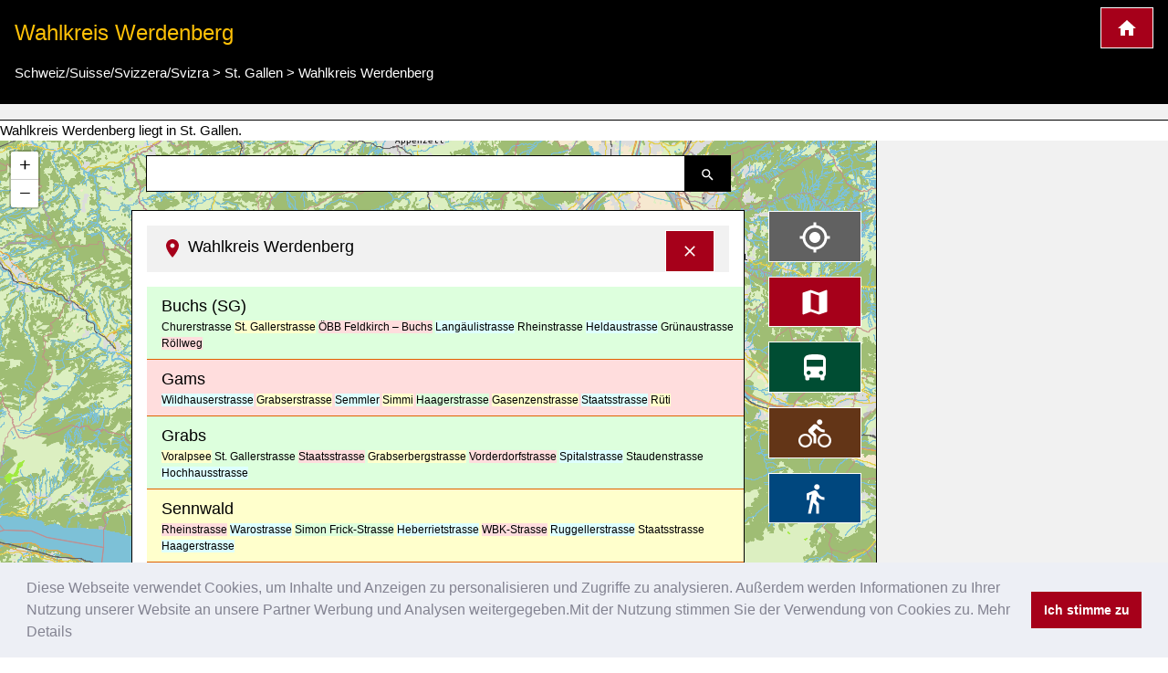

--- FILE ---
content_type: text/html; charset=UTF-8
request_url: https://www.kartogiraffe.de/schweiz+suisse+svizzera+svizra/st.+gallen/wahlkreis+werdenberg/
body_size: 8138
content:
<!DOCTYPE html>
<html>
<head>
	<meta charset="utf-8">
	<meta content="True" name="HandheldFriendly" />
	<meta name="viewport" content="width=device-width, initial-scale=1.0, maximum-scale=1.0, user-scalable=0" />
				<title>Wahlkreis Werdenberg Stadtplan</title>
	<meta name="description" content="Wahlkreis Werdenberg liegt in St. Gallen." />
	
<style>a {color: #00477e;text-decoration:none;}.w3-col,.w3-half,.w3-third,.w3-twothird,.w3-threequarter,.w3-quarter{float:left;width:100%}.w3-col.s1{width:8.33333%}.w3-col.s2{width:16.66666%}.w3-col.s3{width:24.99999%}.w3-col.s4{width:33.33333%}.w3-col.s5{width:41.66666%}.w3-col.s6{width:49.99999%}.w3-col.s7{width:58.33333%}.w3-col.s8{width:66.66666%}.w3-col.s9{width:74.99999%}.w3-col.s10{width:83.33333%}.w3-col.s11{width:91.66666%}.w3-col.s12{width:99.99999%}@media (min-width:601px){.w3-col.m1{width:8.33333%}.w3-col.m2{width:16.66666%}.w3-col.m3,.w3-quarter{width:24.99999%}.w3-col.m4,.w3-third{width:33.33333%}.w3-col.m5{width:41.66666%}.w3-col.m6,.w3-half{width:49.99999%}.w3-col.m7{width:58.33333%}.w3-col.m8,.w3-twothird{width:66.66666%}.w3-col.m9,.w3-threequarter{width:74.99999%}.w3-col.m10{width:83.33333%}.w3-col.m11{width:91.66666%}.w3-col.m12{width:99.99999%}}@media (min-width:993px){.w3-col.l1{width:8.33333%}.w3-col.l2{width:16.66666%}.w3-col.l3{width:24.99999%}.w3-col.l4{width:33.33333%}.w3-col.l5{width:41.66666%}.w3-col.l6{width:49.99999%}.w3-col.l7{width:58.33333%}.w3-col.l8{width:66.66666%}.w3-col.l9{width:74.99999%}.w3-col.l10{width:83.33333%}.w3-col.l11{width:91.66666%}.w3-col.l12{width:99.99999%}}@media (max-width:600px){.w3-modal-content{margin:0 10px;width:auto!important}.w3-modal{padding-top:30px}.w3-dropdown-hover.w3-mobile .w3-dropdown-content,.w3-dropdown-click.w3-mobile .w3-dropdown-content{position:relative}.w3-hide-small{display:none!important}.w3-mobile{display:block;width:100%!important}.w3-bar-item.w3-mobile,.w3-dropdown-hover.w3-mobile,.w3-dropdown-click.w3-mobile{text-align:center}.w3-dropdown-hover.w3-mobile,.w3-dropdown-hover.w3-mobile .w3-btn,.w3-dropdown-hover.w3-mobile .w3-button,.w3-dropdown-click.w3-mobile,.w3-dropdown-click.w3-mobile .w3-btn,.w3-dropdown-click.w3-mobile .w3-button{width:100%}}@media (max-width:768px){.w3-modal-content{width:500px}.w3-modal{padding-top:50px}}@media (min-width:993px){.w3-modal-content{width:900px}.w3-hide-large{display:none!important}.w3-sidebar.w3-collapse{display:block!important}}@media (max-width:992px) and (min-width:601px){.w3-hide-medium{display:none!important}}@media (max-width:992px){.w3-sidebar.w3-collapse{display:none}.w3-main{margin-left:0!important;margin-right:0!important}}.w3-row-padding,.w3-row-padding>.w3-half,.w3-row-padding>.w3-third,.w3-row-padding>.w3-twothird,.w3-row-padding>.w3-threequarter,.w3-row-padding>.w3-quarter,.w3-row-padding>.w3-col{padding:0 8px}@keyframes w3-spin{0%{transform:rotate(0deg)}}@keyframes fading{0%{opacity:0}}@keyframes opac{from{opacity:0}}@keyframes animatetop{from{top:-300px;opacity:0}}@keyframes animateleft{from{left:-300px;opacity:0}}@keyframes animateright{from{right:-300px;opacity:0}}@keyframes animatebottom{from{bottom:-300px;opacity:0}}@keyframes animatezoom{from{transform:scale(0)}}.leaflet-pane,.leaflet-tile,.leaflet-marker-icon,.leaflet-marker-shadow,.leaflet-tile-container,.leaflet-pane > svg,.leaflet-pane > canvas,.leaflet-zoom-box,.leaflet-image-layer,.leaflet-layer {position: absolute;left: 0;top: 0;}.leaflet-container {overflow: hidden;}.leaflet-tile,.leaflet-marker-icon,.leaflet-marker-shadow {-webkit-user-select: none; -moz-user-select: none; user-select: none; -webkit-user-drag: none;}.leaflet-marker-icon,.leaflet-marker-shadow {display: block;}.leaflet-container .leaflet-overlay-pane svg,.leaflet-container .leaflet-marker-pane img,.leaflet-container .leaflet-shadow-pane img,.leaflet-container .leaflet-tile-pane img,.leaflet-container img.leaflet-image-layer,.leaflet-container .leaflet-tile {max-width: none !important;max-height: none !important;}.leaflet-container.leaflet-touch-zoom {-ms-touch-action: pan-x pan-y;touch-action: pan-x pan-y;}.leaflet-container.leaflet-touch-drag {-ms-touch-action: pinch-zoom; touch-action: none;touch-action: pinch-zoom;}.leaflet-container.leaflet-touch-drag.leaflet-touch-zoom {-ms-touch-action: none;touch-action: none;}.leaflet-container {-webkit-tap-highlight-color: transparent;}.leaflet-container a {-webkit-tap-highlight-color: rgba(51, 181, 229, 0.4);}.leaflet-pane { z-index: 400; }.leaflet-marker-pane { z-index: 600; }.leaflet-map-pane canvas { z-index: 100; }.leaflet-map-pane svg { z-index: 200; }.leaflet-control {position: relative;z-index: 800;pointer-events: visiblePainted; pointer-events: auto;}.leaflet-top,.leaflet-bottom {position: absolute;z-index: 1000;pointer-events: none;}.leaflet-top {top: 0;}.leaflet-right {right: 0;}.leaflet-bottom {bottom: 0;}.leaflet-left {left: 0;}.leaflet-control {float: left;clear: both;}.leaflet-right .leaflet-control {float: right;}.leaflet-top .leaflet-control {margin-top: 10px;}.leaflet-bottom .leaflet-control {margin-bottom: 10px;}.leaflet-left .leaflet-control {margin-left: 10px;}.leaflet-right .leaflet-control {margin-right: 10px;}.leaflet-fade-anim .leaflet-tile {will-change: opacity;}.leaflet-fade-anim .leaflet-popup {opacity: 0;-webkit-transition: opacity 0.2s linear; -moz-transition: opacity 0.2s linear; transition: opacity 0.2s linear;}.leaflet-fade-anim .leaflet-map-pane .leaflet-popup {opacity: 1;}.leaflet-zoom-animated {-webkit-transform-origin: 0 0; -ms-transform-origin: 0 0; transform-origin: 0 0;}.leaflet-zoom-anim .leaflet-zoom-animated {will-change: transform;}.leaflet-zoom-anim .leaflet-zoom-animated {-webkit-transition: -webkit-transform 0.25s cubic-bezier(0,0,0.25,1); -moz-transition: -moz-transform 0.25s cubic-bezier(0,0,0.25,1); transition: transform 0.25s cubic-bezier(0,0,0.25,1);}.leaflet-interactive {cursor: pointer;}.leaflet-grab {cursor: -webkit-grab;cursor: -moz-grab;cursor: grab;}.leaflet-crosshair,.leaflet-crosshair .leaflet-interactive {cursor: crosshair;}.leaflet-popup-pane,.leaflet-control {cursor: auto;}.leaflet-dragging .leaflet-grab,.leaflet-dragging .leaflet-grab .leaflet-interactive,.leaflet-dragging .leaflet-marker-draggable {cursor: move;cursor: -webkit-grabbing;cursor: -moz-grabbing;cursor: grabbing;}.leaflet-marker-icon,.leaflet-marker-shadow,.leaflet-image-layer,.leaflet-pane > svg path,.leaflet-tile-container {pointer-events: none;}.leaflet-marker-icon.leaflet-interactive,.leaflet-image-layer.leaflet-interactive,.leaflet-pane > svg path.leaflet-interactive {pointer-events: visiblePainted; pointer-events: auto;}.leaflet-container {background: #ddd;outline: 0;}.leaflet-container a {color: #0078A8;}.leaflet-container a.leaflet-active {outline: 2px solid orange;}.leaflet-container {font: 12px/1.5 "Helvetica Neue", Arial, Helvetica, sans-serif;}.leaflet-bar {box-shadow: 0 1px 5px rgba(0,0,0,0.65);border-radius: 4px;}.leaflet-bar a,.leaflet-bar a:hover {background-color: #fff;border-bottom: 1px solid #ccc;width: 26px;height: 26px;line-height: 26px;display: block;text-align: center;text-decoration: none;color: black;}.leaflet-bar a,.leaflet-control-layers-toggle {background-position: 50% 50%;background-repeat: no-repeat;display: block;}.leaflet-bar a:hover {background-color: #f4f4f4;}.leaflet-bar a:first-child {border-top-left-radius: 4px;border-top-right-radius: 4px;}.leaflet-bar a:last-child {border-bottom-left-radius: 4px;border-bottom-right-radius: 4px;border-bottom: none;}.leaflet-bar a.leaflet-disabled {cursor: default;background-color: #f4f4f4;color: #bbb;}.leaflet-touch .leaflet-bar a {width: 30px;height: 30px;line-height: 30px;}.leaflet-touch .leaflet-bar a:first-child {border-top-left-radius: 2px;border-top-right-radius: 2px;}.leaflet-touch .leaflet-bar a:last-child {border-bottom-left-radius: 2px;border-bottom-right-radius: 2px;}.leaflet-touch .leaflet-control-zoom-in, .leaflet-touch .leaflet-control-zoom-out {font-size: 22px;}.leaflet-touch .leaflet-control-layers-toggle {width: 44px;height: 44px;}.leaflet-container .leaflet-control-attribution {background: #fff;background: rgba(255, 255, 255, 0.7);margin: 0;}.leaflet-control-attribution,.leaflet-control-scale-line {padding: 0 5px;color: #333;}.leaflet-control-attribution a {text-decoration: none;}.leaflet-control-attribution a:hover {text-decoration: underline;}.leaflet-container .leaflet-control-attribution,.leaflet-container .leaflet-control-scale {font-size: 11px;}.leaflet-left .leaflet-control-scale {margin-left: 5px;}.leaflet-bottom .leaflet-control-scale {margin-bottom: 5px;}.leaflet-control-scale-line {border: 2px solid #777;border-top: none;line-height: 1.1;padding: 2px 5px 1px;font-size: 11px;white-space: nowrap;overflow: hidden;-moz-box-sizing: border-box; box-sizing: border-box;background: #fff;background: rgba(255, 255, 255, 0.5);}.leaflet-control-scale-line:not(:first-child) {border-top: 2px solid #777;border-bottom: none;margin-top: -2px;}.leaflet-control-scale-line:not(:first-child):not(:last-child) {border-bottom: 2px solid #777;}.leaflet-touch .leaflet-control-attribution,.leaflet-touch .leaflet-control-layers,.leaflet-touch .leaflet-bar {box-shadow: none;}.leaflet-touch .leaflet-control-layers,.leaflet-touch .leaflet-bar {border: 2px solid rgba(0,0,0,0.2);background-clip: padding-box;}.leaflet-container a.leaflet-popup-close-button {position: absolute;top: 0;right: 0;padding: 4px 4px 0 0;border: none;text-align: center;width: 18px;height: 14px;font: 16px/14px Tahoma, Verdana, sans-serif;color: #c3c3c3;text-decoration: none;font-weight: bold;background: transparent;}.leaflet-container a.leaflet-popup-close-button:hover {color: #999;}.leaflet-oldie .leaflet-control-zoom,.leaflet-oldie .leaflet-control-layers,.leaflet-oldie .leaflet-popup-content-wrapper,.leaflet-oldie .leaflet-popup-tip {border: 1px solid #999;}@font-face{font-family:'FontAwesome';src:url('../fonts/fontawesome-webfont.eot?v=4.7.0');src:url('../fonts/fontawesome-webfont.eot?#iefix&v=4.7.0') format('embedded-opentype'),url('../fonts/fontawesome-webfont.woff2?v=4.7.0') format('woff2'),url('../fonts/fontawesome-webfont.woff?v=4.7.0') format('woff'),url('../fonts/fontawesome-webfont.ttf?v=4.7.0') format('truetype'),url('../fonts/fontawesome-webfont.svg?v=4.7.0#fontawesomeregular') format('svg');font-weight:normal;font-style:normal}@-webkit-keyframes fa-spin{0%{-webkit-transform:rotate(0deg);transform:rotate(0deg)}}@keyframes fa-spin{0%{-webkit-transform:rotate(0deg);transform:rotate(0deg)}}.w3-half, .w3-quarter, .w3-twothird, .w3-third, .w3-bar, .w3-col {box-sizing:border-box;}@media(min-width: 1024px) { .adsense_desktop { width: 100%; height: 90px; }}@media (min--moz-device-pixel-ratio: 1.5),(-o-min-device-pixel-ratio: 3/2),(-webkit-min-device-pixel-ratio: 1.5),(min-device-pixel-ratio: 1.5),(min-resolution: 1.5dppx) { .awesome-marker { background-image: url('images/markers-soft@2x.png'); background-size: 720px 46px; }.awesome-marker-shadow { background-image: url('images/markers-shadow@2x.png'); background-size: 35px 16px; }}@media print{.cc-revoke,.cc-window{display:none}}@media screen and (max-width:900px){.cc-btn{white-space:normal}}@media screen and (max-width:414px) and (orientation:portrait),screen and (max-width:736px) and (orientation:landscape){.cc-window.cc-top{top:0}.cc-window.cc-bottom{bottom:0}.cc-window.cc-banner,.cc-window.cc-floating,.cc-window.cc-left,.cc-window.cc-right{left:0;right:0}.cc-window.cc-banner{-ms-flex-direction:column;flex-direction:column}.cc-window.cc-banner .cc-compliance{-ms-flex:1 1 auto;flex:1 1 auto}.cc-window.cc-floating{max-width:none}.cc-window .cc-message{margin-bottom:1em}.cc-window.cc-banner{-ms-flex-align:unset;align-items:unset}.cc-window.cc-banner .cc-message{margin-right:0}}}</style><link rel="stylesheet" href="/temp/66528bb2c0e3fb712651613e4b20a3fb.css" />
		<script async src="https://pagead2.googlesyndication.com/pagead/js/adsbygoogle.js?client=ca-pub-0849868549783210"
			crossorigin="anonymous"></script>
	<script>function async_mapstart(){try{L,$("div");mapstart()}catch(t){console.log("map.html $L"),!0,window.setTimeout("async_mapstart()",200)}}</script>
	<script async src="/js/leaflet1.4.0/leaflet.js" onload="async_mapstart();"></script>
	<script src="/js/loadjs.min.js"></script>
<script>loadjs(['/js/jquery-3.3.1.min.js','/minify/js.php?file=/js/giraffe_new.min.js','/minify/js.php?file=/js/leaflet-awesome-markers/dist/leaflet.giraffe-markers.js'],{
  success: function() {},
  async: false
});</script>	<script type="application/ld+json">{"@context":"http:\/\/schema.org","@type":"Place","geo":{"@type":"GeoCoordinates","latitude":"47.16684760294702","longitude":"9.44192288977362"},"name":"Wahlkreis Werdenberg"}</script></head>
<body>
	<script>markers=new Array();activelayers=new Array();</script>
<div class="w3-clear">
	<div id="leftinfobox" >
		<header class="w3-container w3-padding w3-black w3-border-bottom w3-border-white" style="margin-top:0;" id="map_header">
			<a href="/" title="Kartogiraffe.de" class="w3-right w3-highway-red w3-border w3-border-white w3-padding w3-large w3-button">
				<img src="/svg/map_home.svg" alt="Kartogiraffe.de">
			</a>
							<h1 class="w3-text-amber w3-xlarge">Wahlkreis Werdenberg</h1>

				<ul class="breadcrumb" itemscope itemtype="http://schema.org/BreadcrumbList"><li class="w3-show-inline-block" itemprop="itemListElement" itemscope itemtype="http://schema.org/ListItem"><a itemprop="item" href="https://www.kartogiraffe.de/schweiz+suisse+svizzera+svizra/"><span itemprop="name">Schweiz/Suisse/Svizzera/Svizra</span><meta itemprop="position" content="2" /></a></li> > <li class="w3-show-inline-block" itemprop="itemListElement" itemscope itemtype="http://schema.org/ListItem"><a itemprop="item" href="https://www.kartogiraffe.de/schweiz+suisse+svizzera+svizra/st.+gallen/"><span itemprop="name">St. Gallen</span><meta itemprop="position" content="4" /></a></li> > <li class="w3-show-inline-block" itemprop="itemListElement" itemscope itemtype="http://schema.org/ListItem"><a itemprop="item" href="https://www.kartogiraffe.de/schweiz+suisse+svizzera+svizra/st.+gallen/wahlkreis+werdenberg/"><span itemprop="name">Wahlkreis Werdenberg</span><meta itemprop="position" content="6" /></a></li></ul>			
		</header>
				<div id="map_adsense" class="w3-container w3-padding w3-center w3-light-gray w3-border-bottom w3-border-black">



		</div>
		

		Wahlkreis Werdenberg liegt in St. Gallen.		<div class="w3-row">

			<div class="w3-col l9 m8 s12" id="maincolumn" style="position:relative;">
				



													<div id="main_content_wrapper" class="kartocontent" style="position: absolute; left: 50%;z-index:20000;margin-top:60px;">
					<div class="kartocontent">
						<div class="w3-white w3-panel w3-border w3-border-black w3-hoverable w3-padding-bottom kartocontent kartolayer" style="position: relative; left: -50%;max-height:80vh;overflow-y:scroll;overflow-x:hidden;">
				
															<div id="map_header" class="w3-panel w3-light-gray">
									<h3 class="w3-large">
										<a href="#" title="Detailinformationen ausblenden" onclick="closemain();return false;" class="w3-right w3-button w3-highway-red w3-border w3-border-white" style="margin-top:-5px;">
											<svg xmlns="http://www.w3.org/2000/svg" width="20" height="20" viewBox="0 0 24 24"><path d="M19 6.41L17.59 5 12 10.59 6.41 5 5 6.41 10.59 12 5 17.59 6.41 19 12 13.41 17.59 19 19 17.59 13.41 12z" fill="white"></path><path d="M0 0h24v24H0z" fill="none"></path></svg>
										</a>
										<img src="/svg/map_pin.svg" alt="Pin zur Darstellung der Lage in der Karte">
										<span>Wahlkreis Werdenberg</span></h3>
								</div>
								<div id="map_info" title="Wahlkreis Werdenberg">
																		<div class="w3-pale-green w3-padding  w3-border-bottom w3-border-highway-orange w3-block"><a class="w3-large" href="https://www.kartogiraffe.de/schweiz+suisse+svizzera+svizra/st.+gallen/wahlkreis+werdenberg/buchs+%28sg%29/">Buchs (SG)</a><div class="w3-small"><a class="w3-pale-green" href="https://www.kartogiraffe.de/schweiz+suisse+svizzera+svizra/st.+gallen/wahlkreis+werdenberg/buchs+%28sg%29/churerstrasse/">Churerstrasse</a>
<a class="w3-pale-yellow" href="https://www.kartogiraffe.de/schweiz+suisse+svizzera+svizra/st.+gallen/wahlkreis+werdenberg/buchs+%28sg%29/st.+gallerstrasse/">St. Gallerstrasse</a>
<a class="w3-pale-red" href="https://www.kartogiraffe.de/schweiz+suisse+svizzera+svizra/st.+gallen/wahlkreis+werdenberg/buchs+%28sg%29/%C3%B6bb+feldkirch+%E2%80%93+buchs/">ÖBB Feldkirch – Buchs</a>
<a class="w3-pale-blue" href="https://www.kartogiraffe.de/schweiz+suisse+svizzera+svizra/st.+gallen/wahlkreis+werdenberg/buchs+%28sg%29/lang%C3%A4ulistrasse/">Langäulistrasse</a>
<a class="w3-pale-green" href="https://www.kartogiraffe.de/schweiz+suisse+svizzera+svizra/st.+gallen/wahlkreis+werdenberg/buchs+%28sg%29/rheinstrasse/">Rheinstrasse</a>
<a class="w3-pale-blue" href="https://www.kartogiraffe.de/schweiz+suisse+svizzera+svizra/st.+gallen/wahlkreis+werdenberg/buchs+%28sg%29/heldaustrasse/">Heldaustrasse</a>
<a class="w3-pale-green" href="https://www.kartogiraffe.de/schweiz+suisse+svizzera+svizra/st.+gallen/wahlkreis+werdenberg/buchs+%28sg%29/gr%C3%BCnaustrasse/">Grünaustrasse</a>
<a class="w3-pale-red" href="https://www.kartogiraffe.de/schweiz+suisse+svizzera+svizra/st.+gallen/wahlkreis+werdenberg/buchs+%28sg%29/r%C3%B6llweg/">Röllweg</a></div></div>
<div class="w3-pale-red w3-padding  w3-border-bottom w3-border-highway-orange w3-block"><a class="w3-large" href="https://www.kartogiraffe.de/schweiz+suisse+svizzera+svizra/st.+gallen/wahlkreis+werdenberg/gams/">Gams</a><div class="w3-small"><a class="w3-pale-blue" href="https://www.kartogiraffe.de/schweiz+suisse+svizzera+svizra/st.+gallen/wahlkreis+werdenberg/gams/wildhauserstrasse/">Wildhauserstrasse</a>
<a class="w3-pale-yellow" href="https://www.kartogiraffe.de/schweiz+suisse+svizzera+svizra/st.+gallen/wahlkreis+werdenberg/gams/grabserstrasse/">Grabserstrasse</a>
<a class="w3-pale-blue" href="https://www.kartogiraffe.de/schweiz+suisse+svizzera+svizra/st.+gallen/wahlkreis+werdenberg/gams/semmler/">Semmler</a>
<a class="w3-pale-yellow" href="https://www.kartogiraffe.de/schweiz+suisse+svizzera+svizra/st.+gallen/wahlkreis+werdenberg/gams/simmi/">Simmi</a>
<a class="w3-pale-green" href="https://www.kartogiraffe.de/schweiz+suisse+svizzera+svizra/st.+gallen/wahlkreis+werdenberg/gams/haagerstrasse/">Haagerstrasse</a>
<a class="w3-pale-yellow" href="https://www.kartogiraffe.de/schweiz+suisse+svizzera+svizra/st.+gallen/wahlkreis+werdenberg/gams/gasenzenstrasse/">Gasenzenstrasse</a>
<a class="w3-pale-blue" href="https://www.kartogiraffe.de/schweiz+suisse+svizzera+svizra/st.+gallen/wahlkreis+werdenberg/gams/staatsstrasse/">Staatsstrasse</a>
<a class="w3-pale-yellow" href="https://www.kartogiraffe.de/schweiz+suisse+svizzera+svizra/st.+gallen/wahlkreis+werdenberg/gams/r%C3%BCti/">Rüti</a></div></div>
<div class="w3-pale-green w3-padding  w3-border-bottom w3-border-highway-orange w3-block"><a class="w3-large" href="https://www.kartogiraffe.de/schweiz+suisse+svizzera+svizra/st.+gallen/wahlkreis+werdenberg/grabs/">Grabs</a><div class="w3-small"><a class="w3-pale-yellow" href="https://www.kartogiraffe.de/schweiz+suisse+svizzera+svizra/st.+gallen/wahlkreis+werdenberg/grabs/voralpsee/">Voralpsee</a>
<a class="w3-pale-green" href="https://www.kartogiraffe.de/schweiz+suisse+svizzera+svizra/st.+gallen/wahlkreis+werdenberg/grabs/st.+gallerstrasse/">St. Gallerstrasse</a>
<a class="w3-pale-red" href="https://www.kartogiraffe.de/schweiz+suisse+svizzera+svizra/st.+gallen/wahlkreis+werdenberg/grabs/staatsstrasse/">Staatsstrasse</a>
<a class="w3-pale-yellow" href="https://www.kartogiraffe.de/schweiz+suisse+svizzera+svizra/st.+gallen/wahlkreis+werdenberg/grabs/grabserbergstrasse/">Grabserbergstrasse</a>
<a class="w3-pale-red" href="https://www.kartogiraffe.de/schweiz+suisse+svizzera+svizra/st.+gallen/wahlkreis+werdenberg/grabs/vorderdorfstrasse/">Vorderdorfstrasse</a>
<a class="w3-pale-blue" href="https://www.kartogiraffe.de/schweiz+suisse+svizzera+svizra/st.+gallen/wahlkreis+werdenberg/grabs/spitalstrasse/">Spitalstrasse</a>
<a class="w3-pale-green" href="https://www.kartogiraffe.de/schweiz+suisse+svizzera+svizra/st.+gallen/wahlkreis+werdenberg/grabs/staudenstrasse/">Staudenstrasse</a>
<a class="w3-pale-blue" href="https://www.kartogiraffe.de/schweiz+suisse+svizzera+svizra/st.+gallen/wahlkreis+werdenberg/grabs/hochhausstrasse/">Hochhausstrasse</a></div></div>
<div class="w3-pale-yellow w3-padding  w3-border-bottom w3-border-highway-orange w3-block"><a class="w3-large" href="https://www.kartogiraffe.de/schweiz+suisse+svizzera+svizra/st.+gallen/wahlkreis+werdenberg/sennwald/">Sennwald</a><div class="w3-small"><a class="w3-pale-red" href="https://www.kartogiraffe.de/schweiz+suisse+svizzera+svizra/st.+gallen/wahlkreis+werdenberg/sennwald/rheinstrasse/">Rheinstrasse</a>
<a class="w3-pale-blue" href="https://www.kartogiraffe.de/schweiz+suisse+svizzera+svizra/st.+gallen/wahlkreis+werdenberg/sennwald/warostrasse/">Warostrasse</a>
<a class="w3-pale-green" href="https://www.kartogiraffe.de/schweiz+suisse+svizzera+svizra/st.+gallen/wahlkreis+werdenberg/sennwald/simon+frick-strasse/">Simon Frick-Strasse</a>
<a class="w3-pale-blue" href="https://www.kartogiraffe.de/schweiz+suisse+svizzera+svizra/st.+gallen/wahlkreis+werdenberg/sennwald/heberrietstrasse/">Heberrietstrasse</a>
<a class="w3-pale-red" href="https://www.kartogiraffe.de/schweiz+suisse+svizzera+svizra/st.+gallen/wahlkreis+werdenberg/sennwald/wbk-strasse/">WBK-Strasse</a>
<a class="w3-pale-blue" href="https://www.kartogiraffe.de/schweiz+suisse+svizzera+svizra/st.+gallen/wahlkreis+werdenberg/sennwald/ruggellerstrasse/">Ruggellerstrasse</a>
<a class="w3-pale-yellow" href="https://www.kartogiraffe.de/schweiz+suisse+svizzera+svizra/st.+gallen/wahlkreis+werdenberg/sennwald/staatsstrasse/">Staatsstrasse</a>
<a class="w3-pale-blue" href="https://www.kartogiraffe.de/schweiz+suisse+svizzera+svizra/st.+gallen/wahlkreis+werdenberg/sennwald/haagerstrasse/">Haagerstrasse</a></div></div>
<div class="w3-pale-red w3-padding  w3-border-bottom w3-border-highway-orange w3-block"><a class="w3-large" href="https://www.kartogiraffe.de/schweiz+suisse+svizzera+svizra/st.+gallen/wahlkreis+werdenberg/sevelen/">Sevelen</a><div class="w3-small"><a class="w3-pale-blue" href="https://www.kartogiraffe.de/schweiz+suisse+svizzera+svizra/st.+gallen/wahlkreis+werdenberg/sevelen/bahnhofstrasse/">Bahnhofstrasse</a>
<a class="w3-pale-red" href="https://www.kartogiraffe.de/schweiz+suisse+svizzera+svizra/st.+gallen/wahlkreis+werdenberg/sevelen/rheinstrasse/">Rheinstrasse</a>
<a class="w3-pale-green" href="https://www.kartogiraffe.de/schweiz+suisse+svizzera+svizra/st.+gallen/wahlkreis+werdenberg/sevelen/veltur/">Veltur</a>
<a class="w3-pale-yellow" href="https://www.kartogiraffe.de/schweiz+suisse+svizzera+svizra/st.+gallen/wahlkreis+werdenberg/sevelen/bahnweg+s%C3%BCd/">Bahnweg Süd</a>
<a class="w3-pale-blue" href="https://www.kartogiraffe.de/schweiz+suisse+svizzera+svizra/st.+gallen/wahlkreis+werdenberg/sevelen/bahnweg+nord/">Bahnweg Nord</a>
<a class="w3-pale-green" href="https://www.kartogiraffe.de/schweiz+suisse+svizzera+svizra/st.+gallen/wahlkreis+werdenberg/sevelen/autoneum/">Autoneum</a>
<a class="w3-pale-yellow" href="https://www.kartogiraffe.de/schweiz+suisse+svizzera+svizra/st.+gallen/wahlkreis+werdenberg/sevelen/industriestrasse/">Industriestrasse</a>
<a class="w3-pale-blue" href="https://www.kartogiraffe.de/schweiz+suisse+svizzera+svizra/st.+gallen/wahlkreis+werdenberg/sevelen/arinstrasse/">Arinstrasse</a></div></div>
<div class="w3-pale-green w3-padding  w3-border-bottom w3-border-highway-orange w3-block"><a class="w3-large" href="https://www.kartogiraffe.de/schweiz+suisse+svizzera+svizra/st.+gallen/wahlkreis+werdenberg/wartau/">Wartau</a><div class="w3-small"><a class="w3-pale-blue" href="https://www.kartogiraffe.de/schweiz+suisse+svizzera+svizra/st.+gallen/wahlkreis+werdenberg/wartau/staatsstrasse/">Staatsstrasse</a>
<a class="w3-pale-green" href="https://www.kartogiraffe.de/schweiz+suisse+svizzera+svizra/st.+gallen/wahlkreis+werdenberg/wartau/f%C3%A4hrh%C3%BCttenstrasse/">Fährhüttenstrasse</a>
<a class="w3-pale-red" href="https://www.kartogiraffe.de/schweiz+suisse+svizzera+svizra/st.+gallen/wahlkreis+werdenberg/wartau/rheindammstrasse/">Rheindammstrasse</a>
<a class="w3-pale-blue" href="https://www.kartogiraffe.de/schweiz+suisse+svizzera+svizra/st.+gallen/wahlkreis+werdenberg/wartau/hauptstrasse/">Hauptstrasse</a>
<a class="w3-pale-yellow" href="https://www.kartogiraffe.de/schweiz+suisse+svizzera+svizra/st.+gallen/wahlkreis+werdenberg/wartau/poststrasse/">Poststrasse</a>
<a class="w3-pale-blue" href="https://www.kartogiraffe.de/schweiz+suisse+svizzera+svizra/st.+gallen/wahlkreis+werdenberg/wartau/stationsstrasse/">Stationsstrasse</a>
<a class="w3-pale-green" href="https://www.kartogiraffe.de/schweiz+suisse+svizzera+svizra/st.+gallen/wahlkreis+werdenberg/wartau/bahnweg/">Bahnweg</a>
<a class="w3-pale-yellow" href="https://www.kartogiraffe.de/schweiz+suisse+svizzera+svizra/st.+gallen/wahlkreis+werdenberg/wartau/schulhausstrasse/">Schulhausstrasse</a></div></div>								</div>
														<div id="searchresult"></div>
						</div>
					</div>
				</div>


								<div class="kartocontent" style="position: absolute; left: 50%;z-index:20001;">
					<div class="kartocontent">
						<div class="w3-panel w3-hoverable kartocontent" style="position: relative; left: -50%;">
							<form id="searchform" class="w3-row w3-content kartocontent">
								<div class="w3-col w3-right" style="width:50px">
									<button title="Suche nach Straßen, Plätzen oder Orten" class="w3-button w3-black w3-border w3-border-black w3-padding">
										<img src="/svg/map_search.svg" alt="Suche nach Straßen, Plätzen oder Orten">
									</button>
								</div>
								<div class="w3-rest">
									<input type="text" class="w3-input w3-border w3-border-black" >
								</div>
							</form>
						</div>
					</div>
				</div>


								<div class="w3-margin" style="position:absolute;right:0;z-index:20002;">
										<div class="map_switch w3-right w3-margin-right w3-hide-small">
						<button title="Meine Position im Stadtplan darstellen" value=""  class="w3-button w3-block w3-margin w3-dark-gray w3-xlarge w3-border w3-border-white" name="map_switch_geolocation" onclick="geolocationHA();">
							<img src="/svg/location.svg" alt="Meine Position im Stadtplan darstellen">
							<div class="w3-tiny kartospeed"></div>
						</button>

						<button title="Standardansicht des Stadtplans" class="w3-button w3-block w3-margin w3-highway-red w3-xlarge w3-border w3-border-white" name="map_switch_standard" onclick="switchmap(false,false);">
							<img src="/svg/standard.svg" alt="Standardansicht des Stadtplans">
						</button>
						<button title="ÖPNV-Stadplan" class="w3-button w3-block w3-margin w3-highway-green w3-xlarge w3-border w3-border-white" name="map_switch_transport"  onclick="switchmap('transport',false);">
							<img src="/svg/public_transport.svg" alt="ÖPNV-Stadplan">
						</button>
						<button title="Fahrradstadtplan" class="w3-button w3-block w3-margin w3-highway-brown w3-xlarge w3-border w3-border-white" name="map_switch_bicycle"  onclick="switchmap('bicycle',false);">
							<img src="/svg/bike_map.svg" alt="Fahrradstadtplan">
						</button>
						<button title="Fußgängerstadtplan" class="w3-button w3-block w3-margin w3-highway-blue w3-xlarge w3-border w3-border-white" name="map_switch_hiking"  onclick="switchmap('hiking',false);">
							<img src="/svg/pedestrian_and_hiking_map.svg" alt="Fußgängerstadtplan">
						</button>
						<button title="Informationen und Details" class="w3-button w3-block w3-hide-small w3-margin w3-highway-yellow w3-xlarge w3-border w3-border-white" style="display:none;" id="button_openmain" name="map_openmain"  onclick="openmain();">
							<img src="/svg/map_details.svg" alt="Informationen und Details">
						</button>
					</div>
										<div class="map_switch w3-right w3-hide-medium w3-hide-large">
						<button title="Meine Position im Stadtplan darstellen" class="mobilemapbutton w3-button w3-block w3-margin w3-dark-gray w3-xlarge w3-border w3-border-white" name="map_switch_geolocation" onclick="geolocationHA();">
							<img src="/svg/location.svg" alt="Meine Position im Stadtplan darstellen">
							<div class="w3-tiny kartospeed"></div>
						</button>

						<button title="Standardansicht des Stadtplans" class="mobilemapbutton w3-button w3-block w3-margin w3-highway-red w3-xlarge w3-border w3-border-white" name="map_switch_standard" onclick="switchmap(false,false);">
							<img src="/svg/standard.svg" alt="Standardansicht des Stadtplans">
						</button>
						<button title="ÖPNV-Stadplan" class="mobilemapbutton w3-button w3-block w3-margin w3-highway-green w3-xlarge w3-border w3-border-white" name="map_switch_transport"  onclick="switchmap('transport',false);">
							<img src="/svg/public_transport.svg" alt="ÖPNV-Stadplan">
						</button>
						<button title="Fahrradstadtplan" class="mobilemapbutton w3-button w3-block w3-margin w3-highway-brown w3-xlarge w3-border w3-border-white" name="map_switch_bicycle"  onclick="switchmap('bicycle',false);">
							<img src="/svg/bike_map.svg" alt="Fahrradstadtplan">
						</button>
						<button title="Fußgängerstadtplan" class="mobilemapbutton w3-button w3-block w3-margin w3-highway-blue w3-xlarge w3-border w3-border-white" name="map_switch_hiking"  onclick="switchmap('hiking',false);">
							<img src="/svg/pedestrian_and_hiking_map.svg" alt="Fußgängerstadtplan">
						</button>

						<button title="Informationen und Details" class="mobilemapbutton w3-button w3-block w3-margin w3-highway-yellow w3-xlarge w3-border w3-border-white" style="display:none;" id="button_openmain_small" name="map_openmain"  onclick="openmain();">
							<img src="/svg/map_details.svg" alt="Informationen und Details">
						</button>
					</div>

				</div>
				<div id="gps"></div>
				<div  id="map" class="kartolayer"></div>
			</div>
			<div class="w3-col l3 m4 s12 w3-light-gray w3-border-left w3-border-black" id="map_footer_info" style="overflow-y: scroll;overflow-x:hidden;z-index:20005;position:relative;"></div>


		</div>




	</div>
</div>

<tr><td rowspan="6" class="w3-padding" style="width:30%;"><div style="position: sticky;top: 0"><a href="https://www.kartogiraffe.de/schweiz+suisse+svizzera+svizra/st.+gallen/wahlkreis+werdenberg/buchs+%28sg%29/">Wahlkreis Werdenberg</a></div></td><td  class="w3-padding" style="width:30%;"><div style="position: sticky;top: 0"><a href="https://www.kartogiraffe.de/schweiz+suisse+svizzera+svizra/st.+gallen/wahlkreis+werdenberg/buchs+%28sg%29/">Buchs (SG)</a></div></td></tr><tr><td  class="w3-padding" style="width:30%;"><div style="position: sticky;top: 0"><a href="https://www.kartogiraffe.de/schweiz+suisse+svizzera+svizra/st.+gallen/wahlkreis+werdenberg/gams/">Gams</a></div></td></tr><tr><td  class="w3-padding" style="width:30%;"><div style="position: sticky;top: 0"><a href="https://www.kartogiraffe.de/schweiz+suisse+svizzera+svizra/st.+gallen/wahlkreis+werdenberg/grabs/">Grabs</a></div></td></tr><tr><td  class="w3-padding" style="width:30%;"><div style="position: sticky;top: 0"><a href="https://www.kartogiraffe.de/schweiz+suisse+svizzera+svizra/st.+gallen/wahlkreis+werdenberg/sennwald/">Sennwald</a></div></td></tr><tr><td  class="w3-padding" style="width:30%;"><div style="position: sticky;top: 0"><a href="https://www.kartogiraffe.de/schweiz+suisse+svizzera+svizra/st.+gallen/wahlkreis+werdenberg/sevelen/">Sevelen</a></div></td></tr><tr><td  class="w3-padding" style="width:30%;"><div style="position: sticky;top: 0"><a href="https://www.kartogiraffe.de/schweiz+suisse+svizzera+svizra/st.+gallen/wahlkreis+werdenberg/wartau/">Wartau</a></div></td></tr>

<script>

maptype=false;
map=false;
function mapstart() {

	if(map) return false;
	$("#map").show();
	$("#topmap").hide("slow");

	try {

	var uri=document.location.href.split("#");
	if(uri[1]=="gps") {
		$(function() {geolocationHA();});
		uri[1]=false;
	}

	if (uri[1]) {
		uri=uri[1].split(",");
		uri[0]=uri[0].replace("#","");
		if(uri[2]) map = L.map('map',{zoomControl:false}).setView([uri[1], uri[2]], uri[0]);
		else map = L.map('map',{zoomControl:false}).setView([47.16684760294702, 9.44192288977362], 11);

		if(uri[3]) {
			switchmap(uri[3]);
		}
	} else {
		map = L.map('map',{zoomControl:false}).setView([47.16684760294702, 9.44192288977362], 11);
	}

	// add an OpenStreetMap tile layer
	maplayer=L.tileLayer('https://{s}.kartogiraffe.de/tiles/tile.php?zoom={z}&x={x}&y={y}', {

		maxZoom: 19,
		subdomains: ['tiles','tales','tules'],
		attribution: '&copy; <a href="http://osm.org/copyright">OpenStreetMap</a> contributors | <a href="/?page=impressum" rel="nofollow">Impressum / Imprint</a>&nbsp;'
	});
	maplayer.addTo(map);

	L.control.scale().addTo(map);

	try {
		if(maptype) switchmap(maptype);
	} catch(e) {}

	

	L.Icon.Default.imagePath='/js/leaflet1.4.0/images/';


	lastwhereami=false;
	dragendzoomendurl='http%3A%2F%2Fwww.kartogiraffe.de%2F%2Fschweiz%2Bsuisse%2Bsvizzera%2Bsvizra%2Fst.%2Bgallen%2Fwahlkreis%2Bwerdenberg%2F';
	dragendzoomendl='';
	dragendzoomend=true;

	

	} catch(e) { alert(e);}

		map.on('moveend', function(e) {
		try {

			$('#map_info').dialog("close");
		} catch(e) {}
		try {
			var temp=map.getCenter();
			mapInfo(temp.lat,temp.lng);
		} catch(e) {}
	});

	map.on("dragend zoomend", function(e) {
		try {
			closemain();
			whatishere();
		} catch(e) {}
	});

		map.scrollWheelZoom.disable();

	map.on('contextmenu', function(e) {
		$.ajax("/ajax.whereami.php?lat="+e.latlng.lat+"&lon="+e.latlng.lng).done(function(data) {
			activemarker=L.marker(e.latlng).addTo(map).bindPopup('<span class="awesome">&#xf041;</span>&nbsp;'+e.latlng.lat+", "+e.latlng.lng+'<br /><span class="small">'+data+'</span><br /><a href="/?page=externallink&lat='+e.latlng.lat+'&lon='+e.latlng.lng+'&zoom='+map.getZoom()+'"><span class="large awesome">&#xf121;</span>embed HTML code</a>').openPopup().on("popupclose",function() {map.removeLayer(activemarker)});
		});

	});
	new L.Control.Zoom({ zoomInTitle: 'In die Karte hineinzoomen', zoomOutTitle: 'Karte hinauszoomen' }).addTo(map);
}





</script>






<footer class="w3-container w3-highway-blue w3-padding">
   <div class="w3-right">
  	<!--Counter by Toplist100-->
	<a rel="nofollow" href="//www.toplist100.org/statistik.php?counter_id=56252" target="_blank"><img id="toplistcounter56252" src="//www.toplist100.org/counter.php?counter_id=56252&md=746fd2cbdaff21ca2d91dd3efaffb282" border="0" alt="Statistik" title="Statistik" /></a>
	<script>
		function URLEncode(r){for(var e="0123456789ABCDEFGHIJKLMNOPQRSTUVWXYZabcdefghijklmnopqrstuvwxyz-_.!~*'()",a="0123456789ABCDEF",t="",c=0;c<r.length;c++){var n=r.charAt(c);if(" "==n)t+="+";else if(-1!=e.indexOf(n))t+=n;else{var f=n.charCodeAt(0);255<f?t+="+":(t+="%",t+=a.charAt(f>>4&15),t+=a.charAt(15&f))}}return t}
		var tu=document.getElementById('toplistcounter56252');
		tu.src=tu.src+'&referrer='+URLEncode(document.referrer);
		tu.src=tu.src+'&url='+URLEncode(document.location.href);
	</script>
	<!--Counter Ende-->
	</div>

	<div class="w3-center w3-xlarge"><a href="https://www.cartogiraffe.com" target="_blank">cartogiraffe.com</a> / <a href="https://www.kartogiraffe.de" target="_blank">kartogiraffe.de</a></div>
	<div class="w3-center"><a href="/?page=impressum" rel="nofollow">Imprint (Impressum)</a></div>

</footer>
<script>

			cookiemessage='Diese Webseite verwendet Cookies, um Inhalte und Anzeigen zu personalisieren und Zugriffe zu analysieren. Außerdem werden Informationen zu Ihrer Nutzung unserer Website an unsere Partner Werbung und Analysen weitergegeben.Mit der Nutzung stimmen Sie der Verwendung von Cookies zu.';
		cookiemessage1="Ich stimme zu";
		cookiemessage2="Mehr Details";
	

	window.addEventListener("load", function(){
		var script = document.createElement('script');
		script.src = "//cdnjs.cloudflare.com/ajax/libs/cookieconsent2/3.1.0/cookieconsent.min.js";
		script.onload = function () {
			var options={
				"palette": {
					"popup": {
						"background": "#edeff5",
						"text": "#838391"
					},
					"button": {
						"background": "#a6001a"
					}
				},
				"content": {
					"message": cookiemessage,
					"dismiss": cookiemessage1,
					"link": cookiemessage2,
					"href": "/?page=datenschutz"
				},
				"autoAttach": false
			};
			var myCSS = document.createElement( "link" );
			myCSS.rel = "stylesheet";
			myCSS.href = "//cdnjs.cloudflare.com/ajax/libs/cookieconsent2/3.1.0/cookieconsent.min.css";
			var instance = new cookieconsent.Popup(options);
			document.body.appendChild(instance.element);
		};
		document.head.appendChild(script);
	});
</script>

</body>
</html>


--- FILE ---
content_type: text/html; charset=utf-8
request_url: https://www.google.com/recaptcha/api2/aframe
body_size: 226
content:
<!DOCTYPE HTML><html><head><meta http-equiv="content-type" content="text/html; charset=UTF-8"></head><body><script nonce="HqgwBZ2FU5VegEiRfNZAMA">/** Anti-fraud and anti-abuse applications only. See google.com/recaptcha */ try{var clients={'sodar':'https://pagead2.googlesyndication.com/pagead/sodar?'};window.addEventListener("message",function(a){try{if(a.source===window.parent){var b=JSON.parse(a.data);var c=clients[b['id']];if(c){var d=document.createElement('img');d.src=c+b['params']+'&rc='+(localStorage.getItem("rc::a")?sessionStorage.getItem("rc::b"):"");window.document.body.appendChild(d);sessionStorage.setItem("rc::e",parseInt(sessionStorage.getItem("rc::e")||0)+1);localStorage.setItem("rc::h",'1769003276094');}}}catch(b){}});window.parent.postMessage("_grecaptcha_ready", "*");}catch(b){}</script></body></html>

--- FILE ---
content_type: text/css
request_url: https://www.kartogiraffe.de/temp/66528bb2c0e3fb712651613e4b20a3fb.css
body_size: 2300
content:
 html{box-sizing:border-box}
html{-ms-text-size-adjust:100%;-webkit-text-size-adjust:100%}
body{margin:0}
article,aside,details,figcaption,figure,footer,header,main,menu,nav,section,summary{display:block}
article,aside,details,figcaption,figure,footer,header,main,menu,nav,section,summary{display:block}
article,aside,details,figcaption,figure,footer,header,main,menu,nav,section,summary{display:block}
[hidden],template{display:none}
a{background-color:transparent;-webkit-text-decoration-skip:objects}
a:active,a:hover{outline-width:0}
abbr[title]{border-bottom:none;text-decoration:underline;text-decoration:underline dotted}
img{border-style:none}
svg:not(:root){overflow:hidden}
button,input,select,textarea{font:inherit;margin:0}
button,input,select,textarea{font:inherit;margin:0}
button,input{overflow:visible}
button,input{overflow:visible}
button,select{text-transform:none}
button,select{text-transform:none}
button,html [type=button],[type=reset],[type=submit]{-webkit-appearance:button}
button,html [type=button],[type=reset],[type=submit]{-webkit-appearance:button}
button::-moz-focus-inner, [type=button]::-moz-focus-inner, [type=reset]::-moz-focus-inner, [type=submit]::-moz-focus-inner{border-style:none;padding:0}
button:-moz-focusring, [type=button]:-moz-focusring, [type=reset]:-moz-focusring, [type=submit]:-moz-focusring{outline:1px dotted ButtonText}
[type=checkbox],[type=radio]{padding:0}
[type=number]::-webkit-inner-spin-button,[type=number]::-webkit-outer-spin-button{height:auto}
[type=search]{-webkit-appearance:textfield;outline-offset:-2px}
[type=search]::-webkit-search-cancel-button,[type=search]::-webkit-search-decoration{-webkit-appearance:none}
::-webkit-input-placeholder{color:inherit;opacity:0.54}
::-webkit-file-upload-button{-webkit-appearance:button;font:inherit}
html,body{font-family:Verdana,sans-serif;font-size:15px;line-height:1.5}
html,body{font-family:Verdana,sans-serif;font-size:15px;line-height:1.5}
html{overflow-x:hidden}
h1{font-size:36px}
h3{font-size:24px}
h1,h2,h3,h4,h5,h6{font-family:"Segoe UI",Arial,sans-serif;font-weight:400;margin:10px 0}
img{vertical-align:middle}
a{color:inherit}
.w3-hoverable tbody tr:hover,.w3-ul.w3-hoverable li:hover{background-color:#ccc}
.w3-btn,.w3-button{border:none;display:inline-block;outline:0;padding:8px 16px;vertical-align:middle;overflow:hidden;text-decoration:none;color:inherit;background-color:inherit;text-align:center;cursor:pointer;white-space:nowrap}
.w3-btn,.w3-button{-webkit-touch-callout:none;-webkit-user-select:none;-khtml-user-select:none;-moz-user-select:none;-ms-user-select:none;user-select:none}
.w3-disabled,.w3-btn:disabled,.w3-button:disabled{cursor:not-allowed;opacity:0.3}
.w3-input{padding:8px;display:block;border:none;border-bottom:1px solid #ccc;width:100%}
.w3-dropdown-hover:hover > .w3-button:first-child,.w3-dropdown-click:hover > .w3-button:first-child{background-color:#ccc;color:#000}
.w3-bar-block .w3-dropdown-hover .w3-button,.w3-bar-block .w3-dropdown-click .w3-button{width:100%;text-align:left;padding:8px 16px}
.w3-center .w3-bar{display:inline-block;width:auto}
.w3-bar .w3-button{white-space:normal}
.w3-bar-block.w3-center .w3-bar-item{text-align:center}
.w3-block{display:block;width:100%}
.w3-container:after,.w3-container:before,.w3-panel:after,.w3-panel:before,.w3-row:after,.w3-row:before,.w3-row-padding:after,.w3-row-padding:before,.w3-cell-row:before,.w3-cell-row:after,.w3-clear:after,.w3-clear:before,.w3-bar:before,.w3-bar:after{content:"";display:table;clear:both}
.w3-content{max-width:980px;margin:auto}
.w3-rest{overflow:hidden}
.w3-show-inline-block{display:inline-block!important}
.w3-container,.w3-panel{padding:0.01em 16px}
.w3-panel{margin-top:16px;margin-bottom:16px}
.w3-tiny{font-size:10px!important}
.w3-small{font-size:12px!important}
.w3-large{font-size:18px!important}
.w3-xlarge{font-size:24px!important}
.w3-center{text-align:center!important}
.w3-border{border:1px solid #ccc!important}
.w3-border-bottom{border-bottom:1px solid #ccc!important}
.w3-border-left{border-left:1px solid #ccc!important}
.w3-margin{margin:16px!important}
.w3-margin-right{margin-right:16px!important}
.w3-padding{padding:8px 16px!important}
.w3-right{float:right!important}
.w3-button:hover{color:#000!important;background-color:#ccc!important}
.w3-white,.w3-hover-white:hover{color:#000!important;background-color:#fff!important}
.w3-black,.w3-hover-black:hover{color:#fff!important;background-color:#000!important}
.w3-light-grey,.w3-hover-light-grey:hover,.w3-light-gray,.w3-hover-light-gray:hover{color:#000!important;background-color:#f1f1f1!important}
.w3-dark-grey,.w3-hover-dark-grey:hover,.w3-dark-gray,.w3-hover-dark-gray:hover{color:#fff!important;background-color:#616161!important}
.w3-pale-red,.w3-hover-pale-red:hover{color:#000!important;background-color:#ffdddd!important}
.w3-pale-green,.w3-hover-pale-green:hover{color:#000!important;background-color:#ddffdd!important}
.w3-pale-yellow,.w3-hover-pale-yellow:hover{color:#000!important;background-color:#ffffcc!important}
.w3-pale-blue,.w3-hover-pale-blue:hover{color:#000!important;background-color:#ddffff!important}
.w3-text-amber,.w3-hover-text-amber:hover{color:#ffc107!important}
.w3-border-white,.w3-hover-border-white:hover{border-color:#fff!important}
.w3-border-black,.w3-hover-border-black:hover{border-color:#000!important}
.fa-map-pin:before{content:"\f276"}
html{box-sizing:border-box}
svg {	margin-top:4px;	margin-bottom:-4px;}
body, html {	margin:0;	padding:0;	border:0;}
body, html {	margin:0;	padding:0;	border:0;}
footer a {	color: white;}
header.w3-black a {	color: white;}
.kartocontent {	min-width:70%;	max-width:1024px;}
#map, #map_footer_info {	height:98vh;}
.map_switch.w3-hide-small {	margin-top:45px;}
.map_switch.w3-hide-medium {	margin-top:-15px;}
.mobilemapbutton {	padding:0 !important;}
.w3-highway-brown{color:#fff;background-color:#633517}
.w3-highway-red{color:#fff;background-color:#a6001a}
.w3-highway-orange{color:#fff;background-color:#e06000}
.w3-border-highway-orange{border-color:#e06000 !important}
.w3-highway-yellow{color:#fff;background-color:#ffab00}
.w3-highway-green{color:#fff;background-color:#004d33}
.w3-highway-blue{color:#fff;background-color:#00477e}
.breadcrumb {	padding:0;}
.cc-window {	z-index:60000 !important;}
.cc-window{opacity:1;transition:opacity 1s ease}
.cc-window.cc-invisible{opacity:0}
.cc-animate.cc-revoke.cc-bottom{transform:translateY(2em)}
.cc-animate.cc-revoke.cc-active.cc-bottom,.cc-animate.cc-revoke.cc-active.cc-top,.cc-revoke:hover{transform:translateY(0)}
.cc-revoke,.cc-window{position:fixed;overflow:hidden;box-sizing:border-box;font-family:Helvetica,Calibri,Arial,sans-serif;font-size:16px;line-height:1.5em;display:-ms-flexbox;display:flex;-ms-flex-wrap:nowrap;flex-wrap:nowrap;z-index:9999}
.cc-window.cc-static{position:static}
.cc-window.cc-floating{padding:2em;max-width:24em;-ms-flex-direction:column;flex-direction:column}
.cc-window.cc-banner{padding:1em 1.8em;width:100%;-ms-flex-direction:row;flex-direction:row}
.cc-btn,.cc-close,.cc-link,.cc-revoke{cursor:pointer}
.cc-btn{display:block;padding:.4em .8em;font-size:.9em;font-weight:700;border-width:2px;border-style:solid;text-align:center;white-space:nowrap}
.cc-highlight .cc-btn:first-child{background-color:transparent;border-color:transparent}
.cc-highlight .cc-btn:first-child:focus,.cc-highlight .cc-btn:first-child:hover{background-color:transparent;text-decoration:underline}
.cc-revoke.cc-bottom{bottom:0;left:3em;border-top-left-radius:.5em;border-top-right-radius:.5em}
.cc-bottom{bottom:1em}
.cc-floating>.cc-link{margin-bottom:1em}
.cc-floating .cc-message{display:block;margin-bottom:1em}
.cc-window.cc-floating .cc-compliance{-ms-flex:1 0 auto;flex:1 0 auto}
.cc-window.cc-banner{-ms-flex-align:center;align-items:center}
.cc-banner.cc-bottom{left:0;right:0;bottom:0}
.cc-banner .cc-message{display:block;-ms-flex:1 1 auto;flex:1 1 auto;max-width:100%;margin-right:1em}
.cc-floating .cc-compliance>.cc-btn{-ms-flex:1;flex:1}
.cc-btn+.cc-btn{margin-left:.5em}
.cc-floating.cc-theme-classic{padding:1.2em;border-radius:5px}
.cc-floating.cc-type-info.cc-theme-classic .cc-compliance{text-align:center;display:inline;-ms-flex:none;flex:none}
.cc-theme-classic .cc-btn{border-radius:5px}
.cc-theme-classic .cc-btn:last-child{min-width:140px}
.cc-floating.cc-type-info.cc-theme-classic .cc-btn{display:inline-block}
.cc-theme-edgeless.cc-window{padding:0}
.cc-floating.cc-theme-edgeless .cc-message{margin:2em 2em 1.5em}
.cc-banner.cc-theme-edgeless .cc-btn{margin:0;padding:.8em 1.8em;height:100%}
.cc-banner.cc-theme-edgeless .cc-message{margin-left:1em}
.cc-floating.cc-theme-edgeless .cc-btn+.cc-btn{margin-left:0}
